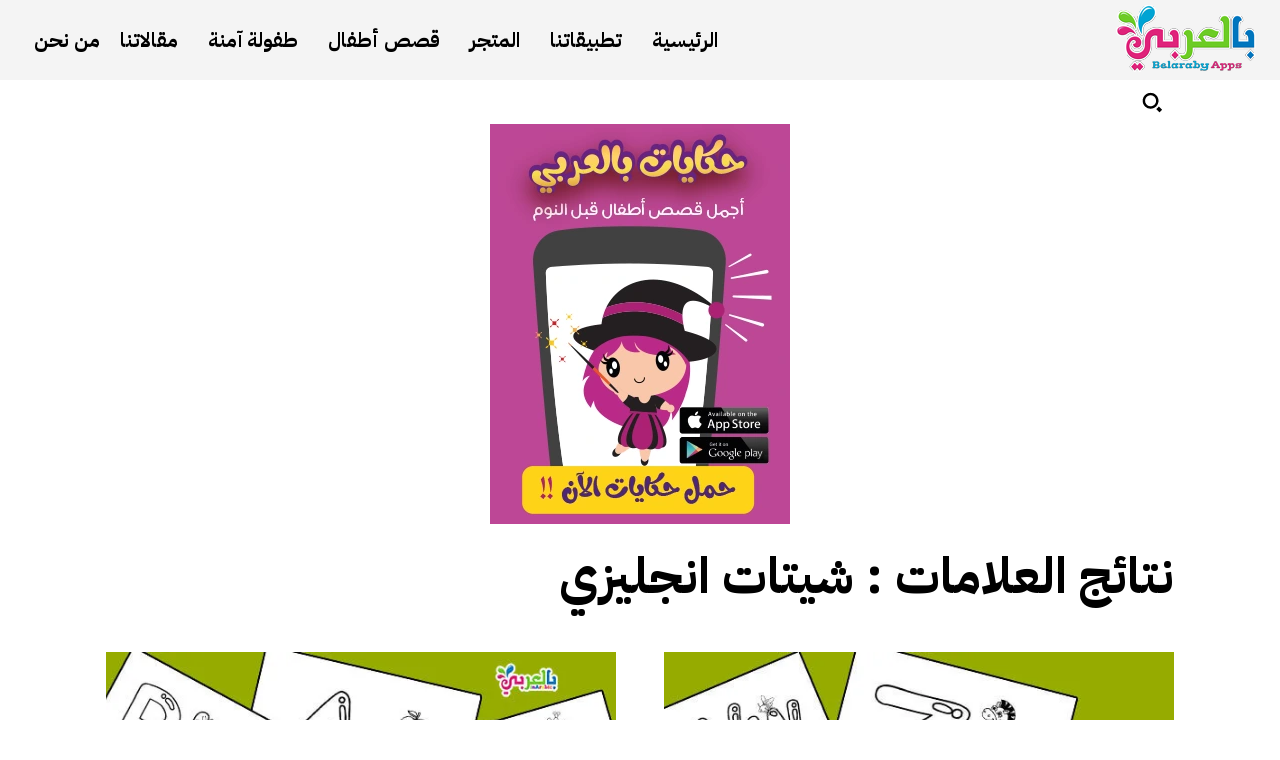

--- FILE ---
content_type: text/html; charset=utf-8
request_url: https://www.google.com/recaptcha/api2/aframe
body_size: 268
content:
<!DOCTYPE HTML><html><head><meta http-equiv="content-type" content="text/html; charset=UTF-8"></head><body><script nonce="-3YexqEP08LJvR2LL3cvBQ">/** Anti-fraud and anti-abuse applications only. See google.com/recaptcha */ try{var clients={'sodar':'https://pagead2.googlesyndication.com/pagead/sodar?'};window.addEventListener("message",function(a){try{if(a.source===window.parent){var b=JSON.parse(a.data);var c=clients[b['id']];if(c){var d=document.createElement('img');d.src=c+b['params']+'&rc='+(localStorage.getItem("rc::a")?sessionStorage.getItem("rc::b"):"");window.document.body.appendChild(d);sessionStorage.setItem("rc::e",parseInt(sessionStorage.getItem("rc::e")||0)+1);localStorage.setItem("rc::h",'1769166820909');}}}catch(b){}});window.parent.postMessage("_grecaptcha_ready", "*");}catch(b){}</script></body></html>